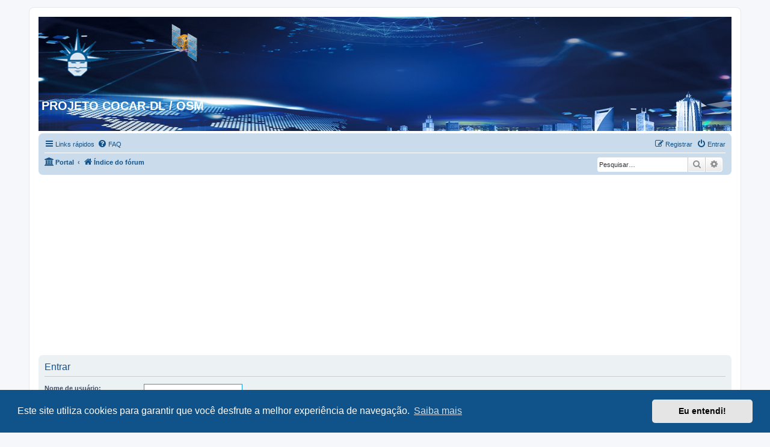

--- FILE ---
content_type: text/html; charset=UTF-8
request_url: https://cocardl.com.br/ucp.php?mode=login&redirect=search.php&sid=69290d7213d11cd5ad48d0171931064a
body_size: 4699
content:
<!DOCTYPE html>
<html dir="ltr" lang="pt-br">
<head>
<meta charset="utf-8" />
<meta http-equiv="X-UA-Compatible" content="IE=edge">
<meta name="viewport" content="width=device-width, initial-scale=1" />

<title>PROJETO COCAR-DL / OSM - Painel de Controle do Usuário - Entrar</title>

	<link rel="alternate" type="application/atom+xml" title="Feed - PROJETO COCAR-DL / OSM" href="/app.php/feed?sid=6c625521b0b7f947b2388dec02ddaa23">			<link rel="alternate" type="application/atom+xml" title="Feed - Novos tópicos" href="/app.php/feed/topics?sid=6c625521b0b7f947b2388dec02ddaa23">				

<!--
	phpBB style name: prosilver
	Based on style:   prosilver (this is the default phpBB3 style)
	Original author:  Tom Beddard ( http://www.subBlue.com/ )
	Modified by:
-->

<link href="./assets/css/font-awesome.min.css?assets_version=351" rel="stylesheet">
<link href="./styles/prosilver/theme/stylesheet.css?assets_version=351" rel="stylesheet">
<link href="./styles/prosilver/theme/pt_br/stylesheet.css?assets_version=351" rel="stylesheet">



	<link href="./assets/cookieconsent/cookieconsent.min.css?assets_version=351" rel="stylesheet">

<!--[if lte IE 9]>
	<link href="./styles/prosilver/theme/tweaks.css?assets_version=351" rel="stylesheet">
<![endif]-->


<link href="./ext/devspace/sitelogo/styles/prosilver/theme/site_logo_common.css?assets_version=351" rel="stylesheet" media="screen">
<link href="./ext/phpbb/ads/styles/all/theme/phpbbads.css?assets_version=351" rel="stylesheet" media="screen">




</head>
<body id="phpbb" class="nojs notouch section-ucp ltr ">


<div id="wrap" class="wrap">
	<a id="top" class="top-anchor" accesskey="t"></a>
	<div id="page-header">
		<div class="headerbar" role="banner">
					<div class="inner">

			<div id="site-description" class="site-description">
		<a id="logo" class="logo" href="./index.php?sid=6c625521b0b7f947b2388dec02ddaa23" title="Índice do fórum">
					<span class="site_logo"></span>
				</a>
				<h1>PROJETO COCAR-DL / OSM</h1>
				<p></p>
				<p class="skiplink"><a href="#start_here">Pular para o conteúdo</a></p>
			</div>

				<div id="sl-new-desc">
		<h1>PROJETO COCAR-DL / OSM</h1>
		<p></p>
	</div>
						
			</div>
					</div>
				<div class="navbar" role="navigation">
	<div class="inner">

	<ul id="nav-main" class="nav-main linklist" role="menubar">

		<li id="quick-links" class="quick-links dropdown-container responsive-menu" data-skip-responsive="true">
			<a href="#" class="dropdown-trigger">
				<i class="icon fa-bars fa-fw" aria-hidden="true"></i><span>Links rápidos</span>
			</a>
			<div class="dropdown">
				<div class="pointer"><div class="pointer-inner"></div></div>
				<ul class="dropdown-contents" role="menu">
					
											<li class="separator"></li>
																									<li>
								<a href="./search.php?search_id=unanswered&amp;sid=6c625521b0b7f947b2388dec02ddaa23" role="menuitem">
									<i class="icon fa-file-o fa-fw icon-gray" aria-hidden="true"></i><span>Tópicos sem resposta</span>
								</a>
							</li>
							<li>
								<a href="./search.php?search_id=active_topics&amp;sid=6c625521b0b7f947b2388dec02ddaa23" role="menuitem">
									<i class="icon fa-file-o fa-fw icon-blue" aria-hidden="true"></i><span>Tópicos ativos</span>
								</a>
							</li>
							<li class="separator"></li>
							<li>
								<a href="./search.php?sid=6c625521b0b7f947b2388dec02ddaa23" role="menuitem">
									<i class="icon fa-search fa-fw" aria-hidden="true"></i><span>Pesquisar</span>
								</a>
							</li>
					
										<li class="separator"></li>

									</ul>
			</div>
		</li>

				<li data-skip-responsive="true">
			<a href="/app.php/help/faq?sid=6c625521b0b7f947b2388dec02ddaa23" rel="help" title="Questões mais frequentes" role="menuitem">
				<i class="icon fa-question-circle fa-fw" aria-hidden="true"></i><span>FAQ</span>
			</a>
		</li>
						
			<li class="rightside"  data-skip-responsive="true">
			<a href="./ucp.php?mode=login&amp;redirect=search.php&amp;sid=6c625521b0b7f947b2388dec02ddaa23" title="Entrar" accesskey="x" role="menuitem">
				<i class="icon fa-power-off fa-fw" aria-hidden="true"></i><span>Entrar</span>
			</a>
		</li>
					<li class="rightside" data-skip-responsive="true">
				<a href="./ucp.php?mode=register&amp;sid=6c625521b0b7f947b2388dec02ddaa23" role="menuitem">
					<i class="icon fa-pencil-square-o  fa-fw" aria-hidden="true"></i><span>Registrar</span>
				</a>
			</li>
						</ul>

	<ul id="nav-breadcrumbs" class="nav-breadcrumbs linklist navlinks" role="menubar">
				
		
		<li class="breadcrumbs" itemscope itemtype="https://schema.org/BreadcrumbList">

			
			<span class="crumb"><a href="/app.php/portal?sid=6c625521b0b7f947b2388dec02ddaa23" data-navbar-reference="portal"><i class="icon fa-university fa-fw" aria-hidden="true"></i><span>Portal</span></a></span>				<span class="crumb" itemtype="https://schema.org/ListItem" itemprop="itemListElement" itemscope><a itemprop="item" href="./index.php?sid=6c625521b0b7f947b2388dec02ddaa23" accesskey="h" data-navbar-reference="index"><i class="icon fa-home fa-fw"></i><span itemprop="name">Índice do fórum</span></a><meta itemprop="position" content="1" /></span>

			
					</li>

			<li class="rightside responsive-search">
		<a href="./search.php?sid=6c625521b0b7f947b2388dec02ddaa23" title="Ver as opções da pesquisa avançada" role="menuitem">
			<i class="icon fa-search fa-fw" aria-hidden="true"></i><span class="sr-only">Pesquisar</span>
		</a>
	</li>

	<div id="search-box" class="search-box search-header" role="search">
		<form action="./search.php?sid=6c625521b0b7f947b2388dec02ddaa23" method="get" id="search">
			<fieldset>
				<input name="keywords" id="keywords" type="search" maxlength="128" title="Pesquisar por palavras-chaves" class="inputbox search tiny" size="20" value="" placeholder="Pesquisar…">
				<button class="button button-search" type="submit" title="Pesquisar">
					<i class="icon fa-search fa-fw" aria-hidden="true"></i><span class="sr-only">Pesquisar</span>
				</button>
				<a href="./search.php?sid=6c625521b0b7f947b2388dec02ddaa23" class="button button-search-end" title="Pesquisa avançada">
					<i class="icon fa-cog fa-fw" aria-hidden="true"></i><span class="sr-only">Pesquisa avançada</span>
				</a>
				<input type="hidden" name="sid" value="6c625521b0b7f947b2388dec02ddaa23" />

			</fieldset>
		</form>
	</div>

			</ul>

	</div>
</div>
	</div>

	
	<a id="start_here" class="anchor"></a>
	<div id="page-body" class="page-body" role="main">
		
		
<form action="./ucp.php?mode=login&amp;sid=6c625521b0b7f947b2388dec02ddaa23" method="post" id="login" data-focus="username">
<div class="panel">
	<div class="inner">

	<div class="content">
		<h2 class="login-title">Entrar</h2>

		<fieldset class="fields1">
				<dl>
			<dt><label for="username">Nome de usuário:</label></dt>
			<dd><input type="text" tabindex="1" name="username" id="username" size="25" value="" class="inputbox autowidth" autocomplete="username" /></dd>
		</dl>
		<dl>
			<dt><label for="password">Senha:</label></dt>
			<dd><input type="password" tabindex="2" id="password" name="password" size="25" class="inputbox autowidth" autocomplete="current-password" /></dd>
							<dd><a href="/app.php/user/forgot_password?sid=6c625521b0b7f947b2388dec02ddaa23">Esqueci a senha</a></dd>				<dd><a href="./ucp.php?mode=resend_act&amp;sid=6c625521b0b7f947b2388dec02ddaa23">Reenviar e-mail de ativação</a></dd>					</dl>
						<dl>
			<dt>&nbsp;</dt>
			<dd><label for="autologin"><input type="checkbox" name="autologin" id="autologin" tabindex="4" /> Lembrar minhas informações</label></dd>			<dd><label for="viewonline"><input type="checkbox" name="viewonline" id="viewonline" tabindex="5" /> Ocultar meu status nesta sessão</label></dd>
		</dl>
		
		<input type="hidden" name="redirect" value="./ucp.php?mode=login&amp;redirect=search.php&amp;sid=6c625521b0b7f947b2388dec02ddaa23" />
<input type="hidden" name="creation_time" value="1769706565" />
<input type="hidden" name="form_token" value="abef63af89ee1e37ad8a11fb5d2632d666e2f538" />

		
		<dl>
			<dt>&nbsp;</dt>
			<dd><input type="hidden" name="sid" value="6c625521b0b7f947b2388dec02ddaa23" />
<input type="hidden" name="redirect" value="search.php" />
<input type="submit" name="login" tabindex="6" value="Entrar" class="button1" /></dd>
		</dl>
		</fieldset>
	</div>

		</div>
</div>


	<div class="panel">
		<div class="inner">

		<div class="content">
			<h3>Registrar</h3>
			<p>Para autenticar-se você precisa estar registrado. O registro leva apenas alguns segundos, mas aumenta as suas permissões. O administrador também pode conceder permissões adicionais a usuários registrados. Antes de autenticar-se esteja familiarizado com os nossos termos de uso e políticas relacionadas. Por favor, assegure-se de ler as regras do fórum enquanto navegar pela comunidade.</p>
			<p><strong><a href="./ucp.php?mode=terms&amp;sid=6c625521b0b7f947b2388dec02ddaa23">Termos de uso</a> | <a href="./ucp.php?mode=privacy&amp;sid=6c625521b0b7f947b2388dec02ddaa23">Políticas de privacidade</a></strong></p>
			<hr class="dashed" />
			<p><a href="./ucp.php?mode=register&amp;sid=6c625521b0b7f947b2388dec02ddaa23" class="button2">Registrar</a></p>
		</div>

		</div>
	</div>

</form>

			</div>

	<div style="margin: 10px 0; clear: both;" data-phpbb-ads-id="6">
		<table style="width: 80%; margin-left: auto; margin-right: auto;" border="1">
<tbody>
<tr>
<td style="text-align: center;"><br /><span style="font-size: 20px;"><strong><span style="text-align: center; color: #0000ff;">COCARDL DOA&Ccedil;&Otilde;ES</span></strong></span> <br /><br /><span style="font-size: 15px;"><span style="font-size: 15px;"><strong><span style="text-align: center; color: #0000ff;">A melhor maneira de se garantir que o site COCARDL e mapas continuem dispon&iacute;veis, &eacute; fazendo uma doa&ccedil;&atilde;o de qualquer valor em PIX ou, sem custo, selecionando o segundo meio abaixo:</span></strong></span></span>
<h4 style="width: 80%; text-align: center;">&nbsp;</h4>
<table style="width: 80%; margin-left: auto; margin-right: auto; background-color: #12a3eb;" border="1">
<tbody>
<tr>
<td style="width: 40%; text-align: center;"><img src="../doacoes/images/pix.jpg" alt="PIX" width="100" height="40" /></td>
<td style="width: 40%; text-align: center;"><img src="../doacoes/images/as.jpg" alt="AS" width="100" height="40" /></td>
</tr>
<tr>
<td style="width: 40%; text-align: center;">
<p><span style="color: #ffffff;"><span style="font-size: 15px;"><strong>CPF</strong></span></span></p>
<p><span style="color: #ffffff;"><span style="font-size: 15px;"><strong>609.970.608-91</strong></span></span></p>
</td>
<td style="width: 40%; text-align: center;"><span style="color: #ffffff;"><span style="font-size: 12px;"><strong>Selecione, entre e assista uma das propagandas do Google Adsense estampadas no site.</strong></span></span></td>
</tr>
</tbody>
</table>
</td>
</tr>
	</div>

<div id="page-footer" class="page-footer" role="contentinfo">
	<div class="navbar" role="navigation">
	<div class="inner">

	<ul id="nav-footer" class="nav-footer linklist" role="menubar">
		<li class="breadcrumbs">
						<span class="crumb"><a href="/app.php/portal?sid=6c625521b0b7f947b2388dec02ddaa23" data-navbar-reference="portal"><i class="icon fa-university fa-fw" aria-hidden="true"></i><span>Portal</span></a></span>			<span class="crumb"><a href="./index.php?sid=6c625521b0b7f947b2388dec02ddaa23" data-navbar-reference="index"><i class="icon fa-home fa-fw" aria-hidden="true"></i><span>Índice do fórum</span></a></span>					</li>
		
				<li class="rightside">Todos os horários são <span title="America/Bahia">UTC-03:00</span></li>
							<li class="rightside">
				<a href="/app.php/user/delete_cookies?sid=6c625521b0b7f947b2388dec02ddaa23" data-ajax="true" data-refresh="true" role="menuitem">
					<i class="icon fa-trash fa-fw" aria-hidden="true"></i><span>Excluir cookies</span>
				</a>
			</li>
														</ul>

	</div>
</div>

	<div class="copyright">
				<p class="footer-row">
			<span class="footer-copyright">Powered by <a href="https://www.phpbb.com/">phpBB</a>&reg; Forum Software &copy; phpBB Limited</span>
		</p>
				<p class="footer-row">
			<span class="footer-copyright">Traduzido por: <a href="https://www.suportephpbb.com.br">Suporte phpBB</a></span>
		</p>
						<p class="footer-row" role="menu">
			<a class="footer-link" href="./ucp.php?mode=privacy&amp;sid=6c625521b0b7f947b2388dec02ddaa23" title="Privacidade" role="menuitem">
				<span class="footer-link-text">Privacidade</span>
			</a>
			|
			<a class="footer-link" href="./ucp.php?mode=terms&amp;sid=6c625521b0b7f947b2388dec02ddaa23" title="Termos" role="menuitem">
				<span class="footer-link-text">Termos</span>
			</a>
		</p>
					</div>

	<div id="darkenwrapper" class="darkenwrapper" data-ajax-error-title="Erro no AJAX" data-ajax-error-text="Algo deu errado ao processar seu pedido." data-ajax-error-text-abort="Pedido do usuário cancelado." data-ajax-error-text-timeout="Seu pedido excedeu o tempo limite; por favor, tente novamente." data-ajax-error-text-parsererror="Algo deu errado com o pedido, o servidor retornou com uma resposta inválida.">
		<div id="darken" class="darken">&nbsp;</div>
	</div>

	<div id="phpbb_alert" class="phpbb_alert" data-l-err="Erro" data-l-timeout-processing-req="Tempo esgotado.">
		<a href="#" class="alert_close">
			<i class="icon fa-times-circle fa-fw" aria-hidden="true"></i>
		</a>
		<h3 class="alert_title">&nbsp;</h3><p class="alert_text"></p>
	</div>
	<div id="phpbb_confirm" class="phpbb_alert">
		<a href="#" class="alert_close">
			<i class="icon fa-times-circle fa-fw" aria-hidden="true"></i>
		</a>
		<div class="alert_text"></div>
	</div>
</div>

</div>

<div>
	<a id="bottom" class="anchor" accesskey="z"></a>
	</div>

<script src="./assets/javascript/jquery-3.7.1.min.js?assets_version=351"></script>
<script src="./assets/javascript/core.js?assets_version=351"></script>

	<script src="./assets/cookieconsent/cookieconsent.min.js?assets_version=351"></script>
	<script>
		if (typeof window.cookieconsent === "object") {
			window.addEventListener("load", function(){
				window.cookieconsent.initialise({
					"palette": {
						"popup": {
							"background": "#0F538A"
						},
						"button": {
							"background": "#E5E5E5"
						}
					},
					"theme": "classic",
					"content": {
						"message": "Este\u0020site\u0020utiliza\u0020cookies\u0020para\u0020garantir\u0020que\u0020voc\u00EA\u0020desfrute\u0020a\u0020melhor\u0020experi\u00EAncia\u0020de\u0020navega\u00E7\u00E3o.",
						"dismiss": "Eu\u0020entendi\u0021",
						"link": "Saiba\u0020mais",
						"href": "./ucp.php?mode=privacy&amp;sid=6c625521b0b7f947b2388dec02ddaa23"
					}
				});
			});
		}
	</script>

<!-- Send the variables to the js file -->
<script>
	var backgroundImage		= '.\/styles\/prosilver\/theme\/images\/bg_header.gif\u003Fsid\u003D6c625521b0b7f947b2388dec02ddaa23';
	var bannerHeight		= '180';
	var borderRadius		= '0';
	var headerColour		= '\u002312a3eb';
	var headerColour1		= '\u00236aceff';
	var headerColour2		= '\u002376b1';
	var logoCorners 		= '0px\u00200px\u00200px\u00200px';
	var logoHeight 			= '120';
	var logoWidth 			= '103';
	var overrideColour		= '\u0023000000';
	var removeHeaderBar		= '0';
	var repeatBackground	= '0';
	var responsive			= '1';
	var searchBelow			= '1';
	var siteLogo 			= 'url\u0028\u0022.\/\/images\/site_logo.png\u003Fsid\u003D6c625521b0b7f947b2388dec02ddaa23\u0022\u0029';
	var siteLogoUrl			= '.\/\u003Fsid\u003D6c625521b0b7f947b2388dec02ddaa23';
	var siteLogoBanner		= '.\/\/images\/banner.png\u003Fsid\u003D6c625521b0b7f947b2388dec02ddaa23';
	var siteLogoCentre		= '';
	var siteLogoRemove		= '0';
	var siteLogoRight		= '';
	var siteNameSupress		= '1';
	var useBackground		= '';
	var useBanner			= '1';
	var useHeaderColour		= '';
	var useLogoUrl			= '';
	var useOverrideColour	= '0';
</script>

	<div style="margin: 10px 0;" data-phpbb-ads-id="14">
		<script async src="https://pagead2.googlesyndication.com/pagead/js/adsbygoogle.js?client=ca-pub-9407596923670927"
     crossorigin="anonymous"></script>
	</div>



<script src="./styles/prosilver/template/forum_fn.js?assets_version=351"></script>
<script src="./styles/prosilver/template/ajax.js?assets_version=351"></script>
<script src="./ext/devspace/sitelogo/styles/all/template/site_logo_min.js?assets_version=351"></script>






</body>
</html>


--- FILE ---
content_type: text/html; charset=utf-8
request_url: https://www.google.com/recaptcha/api2/aframe
body_size: 267
content:
<!DOCTYPE HTML><html><head><meta http-equiv="content-type" content="text/html; charset=UTF-8"></head><body><script nonce="iBFtWlHZFjpem3Jyf-BKKA">/** Anti-fraud and anti-abuse applications only. See google.com/recaptcha */ try{var clients={'sodar':'https://pagead2.googlesyndication.com/pagead/sodar?'};window.addEventListener("message",function(a){try{if(a.source===window.parent){var b=JSON.parse(a.data);var c=clients[b['id']];if(c){var d=document.createElement('img');d.src=c+b['params']+'&rc='+(localStorage.getItem("rc::a")?sessionStorage.getItem("rc::b"):"");window.document.body.appendChild(d);sessionStorage.setItem("rc::e",parseInt(sessionStorage.getItem("rc::e")||0)+1);localStorage.setItem("rc::h",'1769706568248');}}}catch(b){}});window.parent.postMessage("_grecaptcha_ready", "*");}catch(b){}</script></body></html>